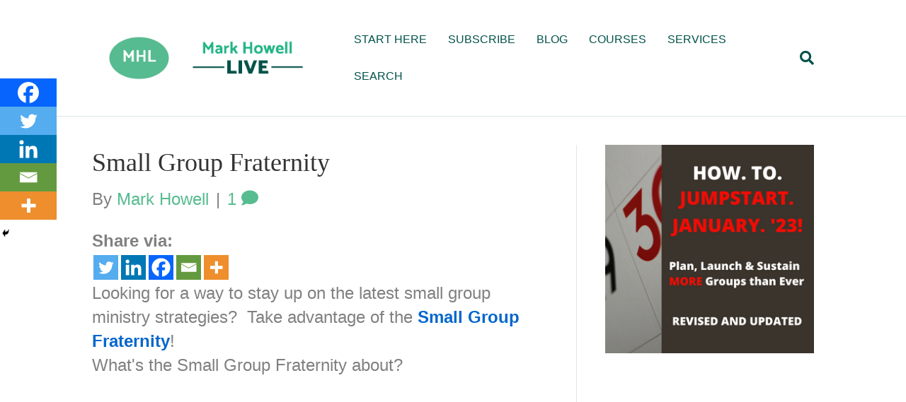

--- FILE ---
content_type: text/html; charset=UTF-8
request_url: https://www.markhowelllive.com/small-group-fraternity/
body_size: 16222
content:
<!DOCTYPE html>
<html dir="ltr" lang="en" prefix="og: https://ogp.me/ns#">
<head>
<meta charset="UTF-8" />
<meta name='viewport' content='width=device-width, initial-scale=1.0' />
<meta http-equiv='X-UA-Compatible' content='IE=edge' />
<link rel="profile" href="https://gmpg.org/xfn/11" />
<title>MarkHowellLive.com | Small Group Fraternity</title>

		<!-- All in One SEO 4.9.3 - aioseo.com -->
	<meta name="description" content="Looking for a way to stay up on the latest small group ministry strategies? Take advantage of the Small Group Fraternity! What&#039;s the Small Group Fraternity about? Exposure to the best strategies and latest ideas in small group ministry Your whole team can participate Interviews with people like Carl George, Bill Donahue and Joe Myers" />
	<meta name="robots" content="max-image-preview:large" />
	<meta name="author" content="Mark Howell"/>
	<link rel="canonical" href="https://www.markhowelllive.com/small-group-fraternity/" />
	<meta name="generator" content="All in One SEO (AIOSEO) 4.9.3" />
		<meta property="og:locale" content="en_US" />
		<meta property="og:site_name" content="MarkHowellLive.com | Small Group Ministry for the 21st Century" />
		<meta property="og:type" content="article" />
		<meta property="og:title" content="MarkHowellLive.com | Small Group Fraternity" />
		<meta property="og:description" content="Looking for a way to stay up on the latest small group ministry strategies? Take advantage of the Small Group Fraternity! What&#039;s the Small Group Fraternity about? Exposure to the best strategies and latest ideas in small group ministry Your whole team can participate Interviews with people like Carl George, Bill Donahue and Joe Myers" />
		<meta property="og:url" content="https://www.markhowelllive.com/small-group-fraternity/" />
		<meta property="article:published_time" content="2008-11-16T14:31:51+00:00" />
		<meta property="article:modified_time" content="2008-11-16T14:31:51+00:00" />
		<meta name="twitter:card" content="summary" />
		<meta name="twitter:title" content="MarkHowellLive.com | Small Group Fraternity" />
		<meta name="twitter:description" content="Looking for a way to stay up on the latest small group ministry strategies? Take advantage of the Small Group Fraternity! What&#039;s the Small Group Fraternity about? Exposure to the best strategies and latest ideas in small group ministry Your whole team can participate Interviews with people like Carl George, Bill Donahue and Joe Myers" />
		<script type="application/ld+json" class="aioseo-schema">
			{"@context":"https:\/\/schema.org","@graph":[{"@type":"Article","@id":"https:\/\/www.markhowelllive.com\/small-group-fraternity\/#article","name":"MarkHowellLive.com | Small Group Fraternity","headline":"Small Group Fraternity","author":{"@id":"https:\/\/www.markhowelllive.com\/author\/mark-howell\/#author"},"publisher":{"@id":"https:\/\/www.markhowelllive.com\/#person"},"image":{"@type":"ImageObject","@id":"https:\/\/www.markhowelllive.com\/small-group-fraternity\/#articleImage","url":"https:\/\/secure.gravatar.com\/avatar\/b6db32df70a6f99ef69b5f601f74f91351f2c53c053c38e2969420257412504b?s=96&d=mm&r=g","width":96,"height":96,"caption":"Mark Howell"},"datePublished":"2008-11-16T07:31:51-08:00","dateModified":"2008-11-16T07:31:51-08:00","inLanguage":"en","commentCount":1,"mainEntityOfPage":{"@id":"https:\/\/www.markhowelllive.com\/small-group-fraternity\/#webpage"},"isPartOf":{"@id":"https:\/\/www.markhowelllive.com\/small-group-fraternity\/#webpage"},"articleSection":"Teleconference"},{"@type":"BreadcrumbList","@id":"https:\/\/www.markhowelllive.com\/small-group-fraternity\/#breadcrumblist","itemListElement":[{"@type":"ListItem","@id":"https:\/\/www.markhowelllive.com#listItem","position":1,"name":"Home","item":"https:\/\/www.markhowelllive.com","nextItem":{"@type":"ListItem","@id":"https:\/\/www.markhowelllive.com\/category\/teleconference\/#listItem","name":"Teleconference"}},{"@type":"ListItem","@id":"https:\/\/www.markhowelllive.com\/category\/teleconference\/#listItem","position":2,"name":"Teleconference","item":"https:\/\/www.markhowelllive.com\/category\/teleconference\/","nextItem":{"@type":"ListItem","@id":"https:\/\/www.markhowelllive.com\/small-group-fraternity\/#listItem","name":"Small Group Fraternity"},"previousItem":{"@type":"ListItem","@id":"https:\/\/www.markhowelllive.com#listItem","name":"Home"}},{"@type":"ListItem","@id":"https:\/\/www.markhowelllive.com\/small-group-fraternity\/#listItem","position":3,"name":"Small Group Fraternity","previousItem":{"@type":"ListItem","@id":"https:\/\/www.markhowelllive.com\/category\/teleconference\/#listItem","name":"Teleconference"}}]},{"@type":"Person","@id":"https:\/\/www.markhowelllive.com\/#person","name":"Mark Howell","image":{"@type":"ImageObject","@id":"https:\/\/www.markhowelllive.com\/small-group-fraternity\/#personImage","url":"https:\/\/secure.gravatar.com\/avatar\/5a420eb0acb76bc87eb7c4e7dd17afab0b485e414a3c4b66186c897a6ef139f6?s=96&d=mm&r=g","width":96,"height":96,"caption":"Mark Howell"}},{"@type":"Person","@id":"https:\/\/www.markhowelllive.com\/author\/mark-howell\/#author","url":"https:\/\/www.markhowelllive.com\/author\/mark-howell\/","name":"Mark Howell","image":{"@type":"ImageObject","@id":"https:\/\/www.markhowelllive.com\/small-group-fraternity\/#authorImage","url":"https:\/\/secure.gravatar.com\/avatar\/b6db32df70a6f99ef69b5f601f74f91351f2c53c053c38e2969420257412504b?s=96&d=mm&r=g","width":96,"height":96,"caption":"Mark Howell"}},{"@type":"WebPage","@id":"https:\/\/www.markhowelllive.com\/small-group-fraternity\/#webpage","url":"https:\/\/www.markhowelllive.com\/small-group-fraternity\/","name":"MarkHowellLive.com | Small Group Fraternity","description":"Looking for a way to stay up on the latest small group ministry strategies? Take advantage of the Small Group Fraternity! What's the Small Group Fraternity about? Exposure to the best strategies and latest ideas in small group ministry Your whole team can participate Interviews with people like Carl George, Bill Donahue and Joe Myers","inLanguage":"en","isPartOf":{"@id":"https:\/\/www.markhowelllive.com\/#website"},"breadcrumb":{"@id":"https:\/\/www.markhowelllive.com\/small-group-fraternity\/#breadcrumblist"},"author":{"@id":"https:\/\/www.markhowelllive.com\/author\/mark-howell\/#author"},"creator":{"@id":"https:\/\/www.markhowelllive.com\/author\/mark-howell\/#author"},"datePublished":"2008-11-16T07:31:51-08:00","dateModified":"2008-11-16T07:31:51-08:00"},{"@type":"WebSite","@id":"https:\/\/www.markhowelllive.com\/#website","url":"https:\/\/www.markhowelllive.com\/","name":"MarkHowellLive.com","description":"Small Group Ministry for the 21st Century","inLanguage":"en","publisher":{"@id":"https:\/\/www.markhowelllive.com\/#person"}}]}
		</script>
		<!-- All in One SEO -->

<link rel="alternate" type="application/rss+xml" title="MarkHowellLive.com &raquo; Feed" href="https://www.markhowelllive.com/feed/" />
<link rel="alternate" type="application/rss+xml" title="MarkHowellLive.com &raquo; Comments Feed" href="https://www.markhowelllive.com/comments/feed/" />
<link rel="alternate" type="application/rss+xml" title="MarkHowellLive.com &raquo; Small Group Fraternity Comments Feed" href="https://www.markhowelllive.com/small-group-fraternity/feed/" />
<link rel="alternate" title="oEmbed (JSON)" type="application/json+oembed" href="https://www.markhowelllive.com/wp-json/oembed/1.0/embed?url=https%3A%2F%2Fwww.markhowelllive.com%2Fsmall-group-fraternity%2F" />
<link rel="alternate" title="oEmbed (XML)" type="text/xml+oembed" href="https://www.markhowelllive.com/wp-json/oembed/1.0/embed?url=https%3A%2F%2Fwww.markhowelllive.com%2Fsmall-group-fraternity%2F&#038;format=xml" />
		<!-- This site uses the Google Analytics by MonsterInsights plugin v9.11.1 - Using Analytics tracking - https://www.monsterinsights.com/ -->
		<!-- Note: MonsterInsights is not currently configured on this site. The site owner needs to authenticate with Google Analytics in the MonsterInsights settings panel. -->
					<!-- No tracking code set -->
				<!-- / Google Analytics by MonsterInsights -->
		<style id='wp-img-auto-sizes-contain-inline-css'>
img:is([sizes=auto i],[sizes^="auto," i]){contain-intrinsic-size:3000px 1500px}
/*# sourceURL=wp-img-auto-sizes-contain-inline-css */
</style>
<style id='wp-emoji-styles-inline-css'>

	img.wp-smiley, img.emoji {
		display: inline !important;
		border: none !important;
		box-shadow: none !important;
		height: 1em !important;
		width: 1em !important;
		margin: 0 0.07em !important;
		vertical-align: -0.1em !important;
		background: none !important;
		padding: 0 !important;
	}
/*# sourceURL=wp-emoji-styles-inline-css */
</style>
<style id='wp-block-library-inline-css'>
:root{--wp-block-synced-color:#7a00df;--wp-block-synced-color--rgb:122,0,223;--wp-bound-block-color:var(--wp-block-synced-color);--wp-editor-canvas-background:#ddd;--wp-admin-theme-color:#007cba;--wp-admin-theme-color--rgb:0,124,186;--wp-admin-theme-color-darker-10:#006ba1;--wp-admin-theme-color-darker-10--rgb:0,107,160.5;--wp-admin-theme-color-darker-20:#005a87;--wp-admin-theme-color-darker-20--rgb:0,90,135;--wp-admin-border-width-focus:2px}@media (min-resolution:192dpi){:root{--wp-admin-border-width-focus:1.5px}}.wp-element-button{cursor:pointer}:root .has-very-light-gray-background-color{background-color:#eee}:root .has-very-dark-gray-background-color{background-color:#313131}:root .has-very-light-gray-color{color:#eee}:root .has-very-dark-gray-color{color:#313131}:root .has-vivid-green-cyan-to-vivid-cyan-blue-gradient-background{background:linear-gradient(135deg,#00d084,#0693e3)}:root .has-purple-crush-gradient-background{background:linear-gradient(135deg,#34e2e4,#4721fb 50%,#ab1dfe)}:root .has-hazy-dawn-gradient-background{background:linear-gradient(135deg,#faaca8,#dad0ec)}:root .has-subdued-olive-gradient-background{background:linear-gradient(135deg,#fafae1,#67a671)}:root .has-atomic-cream-gradient-background{background:linear-gradient(135deg,#fdd79a,#004a59)}:root .has-nightshade-gradient-background{background:linear-gradient(135deg,#330968,#31cdcf)}:root .has-midnight-gradient-background{background:linear-gradient(135deg,#020381,#2874fc)}:root{--wp--preset--font-size--normal:16px;--wp--preset--font-size--huge:42px}.has-regular-font-size{font-size:1em}.has-larger-font-size{font-size:2.625em}.has-normal-font-size{font-size:var(--wp--preset--font-size--normal)}.has-huge-font-size{font-size:var(--wp--preset--font-size--huge)}.has-text-align-center{text-align:center}.has-text-align-left{text-align:left}.has-text-align-right{text-align:right}.has-fit-text{white-space:nowrap!important}#end-resizable-editor-section{display:none}.aligncenter{clear:both}.items-justified-left{justify-content:flex-start}.items-justified-center{justify-content:center}.items-justified-right{justify-content:flex-end}.items-justified-space-between{justify-content:space-between}.screen-reader-text{border:0;clip-path:inset(50%);height:1px;margin:-1px;overflow:hidden;padding:0;position:absolute;width:1px;word-wrap:normal!important}.screen-reader-text:focus{background-color:#ddd;clip-path:none;color:#444;display:block;font-size:1em;height:auto;left:5px;line-height:normal;padding:15px 23px 14px;text-decoration:none;top:5px;width:auto;z-index:100000}html :where(.has-border-color){border-style:solid}html :where([style*=border-top-color]){border-top-style:solid}html :where([style*=border-right-color]){border-right-style:solid}html :where([style*=border-bottom-color]){border-bottom-style:solid}html :where([style*=border-left-color]){border-left-style:solid}html :where([style*=border-width]){border-style:solid}html :where([style*=border-top-width]){border-top-style:solid}html :where([style*=border-right-width]){border-right-style:solid}html :where([style*=border-bottom-width]){border-bottom-style:solid}html :where([style*=border-left-width]){border-left-style:solid}html :where(img[class*=wp-image-]){height:auto;max-width:100%}:where(figure){margin:0 0 1em}html :where(.is-position-sticky){--wp-admin--admin-bar--position-offset:var(--wp-admin--admin-bar--height,0px)}@media screen and (max-width:600px){html :where(.is-position-sticky){--wp-admin--admin-bar--position-offset:0px}}

/*# sourceURL=wp-block-library-inline-css */
</style><style id='global-styles-inline-css'>
:root{--wp--preset--aspect-ratio--square: 1;--wp--preset--aspect-ratio--4-3: 4/3;--wp--preset--aspect-ratio--3-4: 3/4;--wp--preset--aspect-ratio--3-2: 3/2;--wp--preset--aspect-ratio--2-3: 2/3;--wp--preset--aspect-ratio--16-9: 16/9;--wp--preset--aspect-ratio--9-16: 9/16;--wp--preset--color--black: #000000;--wp--preset--color--cyan-bluish-gray: #abb8c3;--wp--preset--color--white: #ffffff;--wp--preset--color--pale-pink: #f78da7;--wp--preset--color--vivid-red: #cf2e2e;--wp--preset--color--luminous-vivid-orange: #ff6900;--wp--preset--color--luminous-vivid-amber: #fcb900;--wp--preset--color--light-green-cyan: #7bdcb5;--wp--preset--color--vivid-green-cyan: #00d084;--wp--preset--color--pale-cyan-blue: #8ed1fc;--wp--preset--color--vivid-cyan-blue: #0693e3;--wp--preset--color--vivid-purple: #9b51e0;--wp--preset--color--fl-heading-text: #333333;--wp--preset--color--fl-body-bg: #f2f2f2;--wp--preset--color--fl-body-text: #808080;--wp--preset--color--fl-accent: #57bc90;--wp--preset--color--fl-accent-hover: #015249;--wp--preset--color--fl-topbar-bg: #ffffff;--wp--preset--color--fl-topbar-text: #015249;--wp--preset--color--fl-topbar-link: #015249;--wp--preset--color--fl-topbar-hover: #57bc90;--wp--preset--color--fl-header-bg: #ffffff;--wp--preset--color--fl-header-text: #015249;--wp--preset--color--fl-header-link: #015249;--wp--preset--color--fl-header-hover: #57bc90;--wp--preset--color--fl-nav-bg: #ffffff;--wp--preset--color--fl-nav-link: #808080;--wp--preset--color--fl-nav-hover: #428bca;--wp--preset--color--fl-content-bg: #ffffff;--wp--preset--color--fl-footer-widgets-bg: #ffffff;--wp--preset--color--fl-footer-widgets-text: #808080;--wp--preset--color--fl-footer-widgets-link: #428bca;--wp--preset--color--fl-footer-widgets-hover: #428bca;--wp--preset--color--fl-footer-bg: #ffffff;--wp--preset--color--fl-footer-text: #808080;--wp--preset--color--fl-footer-link: #428bca;--wp--preset--color--fl-footer-hover: #428bca;--wp--preset--gradient--vivid-cyan-blue-to-vivid-purple: linear-gradient(135deg,rgb(6,147,227) 0%,rgb(155,81,224) 100%);--wp--preset--gradient--light-green-cyan-to-vivid-green-cyan: linear-gradient(135deg,rgb(122,220,180) 0%,rgb(0,208,130) 100%);--wp--preset--gradient--luminous-vivid-amber-to-luminous-vivid-orange: linear-gradient(135deg,rgb(252,185,0) 0%,rgb(255,105,0) 100%);--wp--preset--gradient--luminous-vivid-orange-to-vivid-red: linear-gradient(135deg,rgb(255,105,0) 0%,rgb(207,46,46) 100%);--wp--preset--gradient--very-light-gray-to-cyan-bluish-gray: linear-gradient(135deg,rgb(238,238,238) 0%,rgb(169,184,195) 100%);--wp--preset--gradient--cool-to-warm-spectrum: linear-gradient(135deg,rgb(74,234,220) 0%,rgb(151,120,209) 20%,rgb(207,42,186) 40%,rgb(238,44,130) 60%,rgb(251,105,98) 80%,rgb(254,248,76) 100%);--wp--preset--gradient--blush-light-purple: linear-gradient(135deg,rgb(255,206,236) 0%,rgb(152,150,240) 100%);--wp--preset--gradient--blush-bordeaux: linear-gradient(135deg,rgb(254,205,165) 0%,rgb(254,45,45) 50%,rgb(107,0,62) 100%);--wp--preset--gradient--luminous-dusk: linear-gradient(135deg,rgb(255,203,112) 0%,rgb(199,81,192) 50%,rgb(65,88,208) 100%);--wp--preset--gradient--pale-ocean: linear-gradient(135deg,rgb(255,245,203) 0%,rgb(182,227,212) 50%,rgb(51,167,181) 100%);--wp--preset--gradient--electric-grass: linear-gradient(135deg,rgb(202,248,128) 0%,rgb(113,206,126) 100%);--wp--preset--gradient--midnight: linear-gradient(135deg,rgb(2,3,129) 0%,rgb(40,116,252) 100%);--wp--preset--font-size--small: 13px;--wp--preset--font-size--medium: 20px;--wp--preset--font-size--large: 36px;--wp--preset--font-size--x-large: 42px;--wp--preset--spacing--20: 0.44rem;--wp--preset--spacing--30: 0.67rem;--wp--preset--spacing--40: 1rem;--wp--preset--spacing--50: 1.5rem;--wp--preset--spacing--60: 2.25rem;--wp--preset--spacing--70: 3.38rem;--wp--preset--spacing--80: 5.06rem;--wp--preset--shadow--natural: 6px 6px 9px rgba(0, 0, 0, 0.2);--wp--preset--shadow--deep: 12px 12px 50px rgba(0, 0, 0, 0.4);--wp--preset--shadow--sharp: 6px 6px 0px rgba(0, 0, 0, 0.2);--wp--preset--shadow--outlined: 6px 6px 0px -3px rgb(255, 255, 255), 6px 6px rgb(0, 0, 0);--wp--preset--shadow--crisp: 6px 6px 0px rgb(0, 0, 0);}:where(.is-layout-flex){gap: 0.5em;}:where(.is-layout-grid){gap: 0.5em;}body .is-layout-flex{display: flex;}.is-layout-flex{flex-wrap: wrap;align-items: center;}.is-layout-flex > :is(*, div){margin: 0;}body .is-layout-grid{display: grid;}.is-layout-grid > :is(*, div){margin: 0;}:where(.wp-block-columns.is-layout-flex){gap: 2em;}:where(.wp-block-columns.is-layout-grid){gap: 2em;}:where(.wp-block-post-template.is-layout-flex){gap: 1.25em;}:where(.wp-block-post-template.is-layout-grid){gap: 1.25em;}.has-black-color{color: var(--wp--preset--color--black) !important;}.has-cyan-bluish-gray-color{color: var(--wp--preset--color--cyan-bluish-gray) !important;}.has-white-color{color: var(--wp--preset--color--white) !important;}.has-pale-pink-color{color: var(--wp--preset--color--pale-pink) !important;}.has-vivid-red-color{color: var(--wp--preset--color--vivid-red) !important;}.has-luminous-vivid-orange-color{color: var(--wp--preset--color--luminous-vivid-orange) !important;}.has-luminous-vivid-amber-color{color: var(--wp--preset--color--luminous-vivid-amber) !important;}.has-light-green-cyan-color{color: var(--wp--preset--color--light-green-cyan) !important;}.has-vivid-green-cyan-color{color: var(--wp--preset--color--vivid-green-cyan) !important;}.has-pale-cyan-blue-color{color: var(--wp--preset--color--pale-cyan-blue) !important;}.has-vivid-cyan-blue-color{color: var(--wp--preset--color--vivid-cyan-blue) !important;}.has-vivid-purple-color{color: var(--wp--preset--color--vivid-purple) !important;}.has-black-background-color{background-color: var(--wp--preset--color--black) !important;}.has-cyan-bluish-gray-background-color{background-color: var(--wp--preset--color--cyan-bluish-gray) !important;}.has-white-background-color{background-color: var(--wp--preset--color--white) !important;}.has-pale-pink-background-color{background-color: var(--wp--preset--color--pale-pink) !important;}.has-vivid-red-background-color{background-color: var(--wp--preset--color--vivid-red) !important;}.has-luminous-vivid-orange-background-color{background-color: var(--wp--preset--color--luminous-vivid-orange) !important;}.has-luminous-vivid-amber-background-color{background-color: var(--wp--preset--color--luminous-vivid-amber) !important;}.has-light-green-cyan-background-color{background-color: var(--wp--preset--color--light-green-cyan) !important;}.has-vivid-green-cyan-background-color{background-color: var(--wp--preset--color--vivid-green-cyan) !important;}.has-pale-cyan-blue-background-color{background-color: var(--wp--preset--color--pale-cyan-blue) !important;}.has-vivid-cyan-blue-background-color{background-color: var(--wp--preset--color--vivid-cyan-blue) !important;}.has-vivid-purple-background-color{background-color: var(--wp--preset--color--vivid-purple) !important;}.has-black-border-color{border-color: var(--wp--preset--color--black) !important;}.has-cyan-bluish-gray-border-color{border-color: var(--wp--preset--color--cyan-bluish-gray) !important;}.has-white-border-color{border-color: var(--wp--preset--color--white) !important;}.has-pale-pink-border-color{border-color: var(--wp--preset--color--pale-pink) !important;}.has-vivid-red-border-color{border-color: var(--wp--preset--color--vivid-red) !important;}.has-luminous-vivid-orange-border-color{border-color: var(--wp--preset--color--luminous-vivid-orange) !important;}.has-luminous-vivid-amber-border-color{border-color: var(--wp--preset--color--luminous-vivid-amber) !important;}.has-light-green-cyan-border-color{border-color: var(--wp--preset--color--light-green-cyan) !important;}.has-vivid-green-cyan-border-color{border-color: var(--wp--preset--color--vivid-green-cyan) !important;}.has-pale-cyan-blue-border-color{border-color: var(--wp--preset--color--pale-cyan-blue) !important;}.has-vivid-cyan-blue-border-color{border-color: var(--wp--preset--color--vivid-cyan-blue) !important;}.has-vivid-purple-border-color{border-color: var(--wp--preset--color--vivid-purple) !important;}.has-vivid-cyan-blue-to-vivid-purple-gradient-background{background: var(--wp--preset--gradient--vivid-cyan-blue-to-vivid-purple) !important;}.has-light-green-cyan-to-vivid-green-cyan-gradient-background{background: var(--wp--preset--gradient--light-green-cyan-to-vivid-green-cyan) !important;}.has-luminous-vivid-amber-to-luminous-vivid-orange-gradient-background{background: var(--wp--preset--gradient--luminous-vivid-amber-to-luminous-vivid-orange) !important;}.has-luminous-vivid-orange-to-vivid-red-gradient-background{background: var(--wp--preset--gradient--luminous-vivid-orange-to-vivid-red) !important;}.has-very-light-gray-to-cyan-bluish-gray-gradient-background{background: var(--wp--preset--gradient--very-light-gray-to-cyan-bluish-gray) !important;}.has-cool-to-warm-spectrum-gradient-background{background: var(--wp--preset--gradient--cool-to-warm-spectrum) !important;}.has-blush-light-purple-gradient-background{background: var(--wp--preset--gradient--blush-light-purple) !important;}.has-blush-bordeaux-gradient-background{background: var(--wp--preset--gradient--blush-bordeaux) !important;}.has-luminous-dusk-gradient-background{background: var(--wp--preset--gradient--luminous-dusk) !important;}.has-pale-ocean-gradient-background{background: var(--wp--preset--gradient--pale-ocean) !important;}.has-electric-grass-gradient-background{background: var(--wp--preset--gradient--electric-grass) !important;}.has-midnight-gradient-background{background: var(--wp--preset--gradient--midnight) !important;}.has-small-font-size{font-size: var(--wp--preset--font-size--small) !important;}.has-medium-font-size{font-size: var(--wp--preset--font-size--medium) !important;}.has-large-font-size{font-size: var(--wp--preset--font-size--large) !important;}.has-x-large-font-size{font-size: var(--wp--preset--font-size--x-large) !important;}
/*# sourceURL=global-styles-inline-css */
</style>

<style id='classic-theme-styles-inline-css'>
/*! This file is auto-generated */
.wp-block-button__link{color:#fff;background-color:#32373c;border-radius:9999px;box-shadow:none;text-decoration:none;padding:calc(.667em + 2px) calc(1.333em + 2px);font-size:1.125em}.wp-block-file__button{background:#32373c;color:#fff;text-decoration:none}
/*# sourceURL=/wp-includes/css/classic-themes.min.css */
</style>
<link rel='stylesheet' id='bcct_style-css' href='https://www.markhowelllive.com/wp-content/plugins/better-click-to-tweet/assets/css/styles.css?ver=3.0' media='all' />
<link rel='stylesheet' id='wp125style-css' href='http://www.markhowelllive.com/wp-content/plugins/wp125/wp125.css?ver=6.9' media='all' />
<link rel='stylesheet' id='heateor_sss_frontend_css-css' href='https://www.markhowelllive.com/wp-content/plugins/sassy-social-share/public/css/sassy-social-share-public.css?ver=3.3.79' media='all' />
<style id='heateor_sss_frontend_css-inline-css'>
.heateor_sss_button_instagram span.heateor_sss_svg,a.heateor_sss_instagram span.heateor_sss_svg{background:radial-gradient(circle at 30% 107%,#fdf497 0,#fdf497 5%,#fd5949 45%,#d6249f 60%,#285aeb 90%)}.heateor_sss_horizontal_sharing .heateor_sss_svg,.heateor_sss_standard_follow_icons_container .heateor_sss_svg{color:#fff;border-width:0px;border-style:solid;border-color:transparent}.heateor_sss_horizontal_sharing .heateorSssTCBackground{color:#666}.heateor_sss_horizontal_sharing span.heateor_sss_svg:hover,.heateor_sss_standard_follow_icons_container span.heateor_sss_svg:hover{border-color:transparent;}.heateor_sss_vertical_sharing span.heateor_sss_svg,.heateor_sss_floating_follow_icons_container span.heateor_sss_svg{color:#fff;border-width:0px;border-style:solid;border-color:transparent;}.heateor_sss_vertical_sharing .heateorSssTCBackground{color:#666;}.heateor_sss_vertical_sharing span.heateor_sss_svg:hover,.heateor_sss_floating_follow_icons_container span.heateor_sss_svg:hover{border-color:transparent;}@media screen and (max-width:783px) {.heateor_sss_vertical_sharing{display:none!important}}div.heateor_sss_mobile_footer{display:none;}@media screen and (max-width:783px){div.heateor_sss_bottom_sharing .heateorSssTCBackground{background-color:white}div.heateor_sss_bottom_sharing{width:100%!important;left:0!important;}div.heateor_sss_bottom_sharing a{width:20% !important;}div.heateor_sss_bottom_sharing .heateor_sss_svg{width: 100% !important;}div.heateor_sss_bottom_sharing div.heateorSssTotalShareCount{font-size:1em!important;line-height:28px!important}div.heateor_sss_bottom_sharing div.heateorSssTotalShareText{font-size:.7em!important;line-height:0px!important}div.heateor_sss_mobile_footer{display:block;height:40px;}.heateor_sss_bottom_sharing{padding:0!important;display:block!important;width:auto!important;bottom:-2px!important;top: auto!important;}.heateor_sss_bottom_sharing .heateor_sss_square_count{line-height:inherit;}.heateor_sss_bottom_sharing .heateorSssSharingArrow{display:none;}.heateor_sss_bottom_sharing .heateorSssTCBackground{margin-right:1.1em!important}}
/*# sourceURL=heateor_sss_frontend_css-inline-css */
</style>
<link rel='stylesheet' id='jquery-magnificpopup-css' href='https://www.markhowelllive.com/wp-content/plugins/bb-plugin/css/jquery.magnificpopup.min.css?ver=2.10.0.6' media='all' />
<link rel='stylesheet' id='bootstrap-css' href='https://www.markhowelllive.com/wp-content/themes/bb-theme/css/bootstrap.min.css?ver=1.7.19.1' media='all' />
<link rel='stylesheet' id='fl-automator-skin-css' href='https://www.markhowelllive.com/wp-content/uploads/bb-theme/skin-6931e93297ffb.css?ver=1.7.19.1' media='all' />
<script src="https://www.markhowelllive.com/wp-includes/js/jquery/jquery.min.js?ver=3.7.1" id="jquery-core-js"></script>
<script src="https://www.markhowelllive.com/wp-includes/js/jquery/jquery-migrate.min.js?ver=3.4.1" id="jquery-migrate-js"></script>
<link rel="https://api.w.org/" href="https://www.markhowelllive.com/wp-json/" /><link rel="alternate" title="JSON" type="application/json" href="https://www.markhowelllive.com/wp-json/wp/v2/posts/24" /><link rel="EditURI" type="application/rsd+xml" title="RSD" href="https://www.markhowelllive.com/xmlrpc.php?rsd" />
<meta name="generator" content="WordPress 6.9" />
<link rel='shortlink' href='https://www.markhowelllive.com/?p=24' />
        <style type="text/css" id="pf-main-css">
            
				@media screen {
					.printfriendly {
						z-index: 1000; position: relative
					}
					.printfriendly a, .printfriendly a:link, .printfriendly a:visited, .printfriendly a:hover, .printfriendly a:active {
						font-weight: 600;
						cursor: pointer;
						text-decoration: none;
						border: none;
						-webkit-box-shadow: none;
						-moz-box-shadow: none;
						box-shadow: none;
						outline:none;
						font-size: 14px !important;
						color: #6D9F00 !important;
					}
					.printfriendly.pf-alignleft {
						float: left;
					}
					.printfriendly.pf-alignright {
						float: right;
					}
					.printfriendly.pf-aligncenter {
						justify-content: center;
						display: flex; align-items: center;
					}
				}

				.pf-button-img {
					border: none;
					-webkit-box-shadow: none;
					-moz-box-shadow: none;
					box-shadow: none;
					padding: 0;
					margin: 0;
					display: inline;
					vertical-align: middle;
				}

				img.pf-button-img + .pf-button-text {
					margin-left: 6px;
				}

				@media print {
					.printfriendly {
						display: none;
					}
				}
				        </style>

            
        <style type="text/css" id="pf-excerpt-styles">
          .pf-button.pf-button-excerpt {
              display: none;
           }
        </style>

            <!-- Running WishList Member v3.21.0 -->
<!-- Clicky Web Analytics - https://clicky.com, WordPress Plugin by Yoast - https://yoast.com/wordpress/plugins/clicky/ --><script type='text/javascript'>
	function clicky_gc(name) {
		var ca = document.cookie.split(';');
		for (var i in ca) {
			if (ca[i].indexOf(name + '=') != -1) {
				return decodeURIComponent(ca[i].split('=')[1]);
			}
		}
		return '';
	}
	var username_check = clicky_gc('"comment_author_a3592e23f644ed1bef5d97cd9ab350fc"');
	if (username_check) var clicky_custom_session = {username: username_check};
</script>
<script>
	
	var clicky_site_ids = clicky_site_ids || [];
	clicky_site_ids.push("92475");
</script>
<script async src="//static.getclicky.com/js"></script><link rel="icon" href="https://www.markhowelllive.com/wp-content/uploads/2016/10/cropped-MHL-Favicon-2-32x32.png" sizes="32x32" />
<link rel="icon" href="https://www.markhowelllive.com/wp-content/uploads/2016/10/cropped-MHL-Favicon-2-192x192.png" sizes="192x192" />
<link rel="apple-touch-icon" href="https://www.markhowelllive.com/wp-content/uploads/2016/10/cropped-MHL-Favicon-2-180x180.png" />
<meta name="msapplication-TileImage" content="https://www.markhowelllive.com/wp-content/uploads/2016/10/cropped-MHL-Favicon-2-270x270.png" />
<link rel='stylesheet' id='font-awesome-5-css' href='https://www.markhowelllive.com/wp-content/plugins/bb-plugin/fonts/fontawesome/5.15.4/css/all.min.css?ver=2.10.0.6' media='all' />
</head>
<body class="wp-singular post-template-default single single-post postid-24 single-format-standard wp-theme-bb-theme fl-builder-2-10-0-6 fl-theme-1-7-19-1 fl-no-js fl-framework-bootstrap fl-preset-default fl-full-width fl-has-sidebar fl-search-active" itemscope="itemscope" itemtype="https://schema.org/WebPage">
<a aria-label="Skip to content" class="fl-screen-reader-text" href="#fl-main-content">Skip to content</a><div class="fl-page">
	<header class="fl-page-header fl-page-header-fixed fl-page-nav-right fl-page-nav-toggle-button fl-page-nav-toggle-visible-mobile"  role="banner">
	<div class="fl-page-header-wrap">
		<div class="fl-page-header-container container">
			<div class="fl-page-header-row row">
				<div class="col-sm-12 col-md-3 fl-page-logo-wrap">
					<div class="fl-page-header-logo">
						<a href="https://www.markhowelllive.com/"><img class="fl-logo-img" loading="false" data-no-lazy="1"   itemscope itemtype="https://schema.org/ImageObject" src="http://www.markhowelllive.com/wp-content/uploads/2018/08/MHL-New-3.png" data-retina="" title="" width="1550" data-width="1550" height="400" data-height="400" alt="MarkHowellLive.com" /><meta itemprop="name" content="MarkHowellLive.com" /></a>
					</div>
				</div>
				<div class="col-sm-12 col-md-9 fl-page-fixed-nav-wrap">
					<div class="fl-page-nav-wrap">
						<nav class="fl-page-nav fl-nav navbar navbar-default navbar-expand-md" aria-label="Header Menu" role="navigation">
							<button type="button" class="navbar-toggle navbar-toggler" data-toggle="collapse" data-target=".fl-page-nav-collapse">
								<span>Menu</span>
							</button>
							<div class="fl-page-nav-collapse collapse navbar-collapse">
								<ul id="menu-main" class="nav navbar-nav navbar-right menu fl-theme-menu"><li id="menu-item-29919" class="menu-item menu-item-type-post_type menu-item-object-page menu-item-29919 nav-item"><a href="https://www.markhowelllive.com/start-here/" class="nav-link">START HERE</a></li>
<li id="menu-item-49097" class="menu-item menu-item-type-post_type menu-item-object-page menu-item-49097 nav-item"><a href="https://www.markhowelllive.com/subscribe/" class="nav-link">SUBSCRIBE</a></li>
<li id="menu-item-27067" class="menu-item menu-item-type-post_type menu-item-object-page current_page_parent menu-item-27067 nav-item"><a href="https://www.markhowelllive.com/blog/" class="nav-link">BLOG</a></li>
<li id="menu-item-30034" class="menu-item menu-item-type-post_type menu-item-object-page menu-item-30034 nav-item"><a href="https://www.markhowelllive.com/courses/" class="nav-link">COURSES</a></li>
<li id="menu-item-30123" class="menu-item menu-item-type-post_type menu-item-object-page menu-item-30123 nav-item"><a href="https://www.markhowelllive.com/services/" class="nav-link">SERVICES</a></li>
<li id="menu-item-50832" class="menu-item menu-item-type-post_type menu-item-object-page menu-item-50832 nav-item"><a href="https://www.markhowelllive.com/search/" class="nav-link">SEARCH</a></li>
</ul>							</div>
						</nav>
					</div>
				</div>
			</div>
		</div>
	</div>
</header><!-- .fl-page-header-fixed -->
<header class="fl-page-header fl-page-header-primary fl-page-nav-right fl-page-nav-toggle-button fl-page-nav-toggle-visible-mobile" itemscope="itemscope" itemtype="https://schema.org/WPHeader"  role="banner">
	<div class="fl-page-header-wrap">
		<div class="fl-page-header-container container">
			<div class="fl-page-header-row row">
				<div class="col-sm-12 col-md-4 fl-page-header-logo-col">
					<div class="fl-page-header-logo" itemscope="itemscope" itemtype="https://schema.org/Organization">
						<a href="https://www.markhowelllive.com/" itemprop="url"><img class="fl-logo-img" loading="false" data-no-lazy="1"   itemscope itemtype="https://schema.org/ImageObject" src="http://www.markhowelllive.com/wp-content/uploads/2018/08/MHL-New-3.png" data-retina="" title="" width="1550" data-width="1550" height="400" data-height="400" alt="MarkHowellLive.com" /><meta itemprop="name" content="MarkHowellLive.com" /></a>
											</div>
				</div>
				<div class="col-sm-12 col-md-8 fl-page-nav-col">
					<div class="fl-page-nav-wrap">
						<nav class="fl-page-nav fl-nav navbar navbar-default navbar-expand-md" aria-label="Header Menu" itemscope="itemscope" itemtype="https://schema.org/SiteNavigationElement" role="navigation">
							<button type="button" class="navbar-toggle navbar-toggler" data-toggle="collapse" data-target=".fl-page-nav-collapse">
								<span>Menu</span>
							</button>
							<div class="fl-page-nav-collapse collapse navbar-collapse">
								<ul id="menu-main-1" class="nav navbar-nav navbar-right menu fl-theme-menu"><li class="menu-item menu-item-type-post_type menu-item-object-page menu-item-29919 nav-item"><a href="https://www.markhowelllive.com/start-here/" class="nav-link">START HERE</a></li>
<li class="menu-item menu-item-type-post_type menu-item-object-page menu-item-49097 nav-item"><a href="https://www.markhowelllive.com/subscribe/" class="nav-link">SUBSCRIBE</a></li>
<li class="menu-item menu-item-type-post_type menu-item-object-page current_page_parent menu-item-27067 nav-item"><a href="https://www.markhowelllive.com/blog/" class="nav-link">BLOG</a></li>
<li class="menu-item menu-item-type-post_type menu-item-object-page menu-item-30034 nav-item"><a href="https://www.markhowelllive.com/courses/" class="nav-link">COURSES</a></li>
<li class="menu-item menu-item-type-post_type menu-item-object-page menu-item-30123 nav-item"><a href="https://www.markhowelllive.com/services/" class="nav-link">SERVICES</a></li>
<li class="menu-item menu-item-type-post_type menu-item-object-page menu-item-50832 nav-item"><a href="https://www.markhowelllive.com/search/" class="nav-link">SEARCH</a></li>
</ul><div class="fl-page-nav-search">
	<a href="#" class="fas fa-search" aria-label="Search" aria-expanded="false" aria-haspopup="true" id='flsearchform'></a>
	<form method="get" role="search" aria-label="Search" action="https://www.markhowelllive.com/" title="Type and press Enter to search.">
		<input type="search" class="fl-search-input form-control" name="s" placeholder="Search" value="" aria-labelledby="flsearchform" />
	</form>
</div>
							</div>
						</nav>
					</div>
				</div>
			</div>
		</div>
	</div>
</header><!-- .fl-page-header -->
	<div id="fl-main-content" class="fl-page-content" itemprop="mainContentOfPage" role="main">

		
<div class="container">
	<div class="row">

		
		<div class="fl-content fl-content-left col-md-8">
			<article class="fl-post post-24 post type-post status-publish format-standard hentry category-teleconference" id="fl-post-24" itemscope itemtype="https://schema.org/BlogPosting">

	
	<header class="fl-post-header">
		<h1 class="fl-post-title" itemprop="headline">
			Small Group Fraternity					</h1>
		<div class="fl-post-meta fl-post-meta-top"><span class="fl-post-author">By <a href="https://www.markhowelllive.com/author/mark-howell/"><span>Mark Howell</span></a></span><span class="fl-sep"> | </span><span class="fl-comments-popup-link"><a href="https://www.markhowelllive.com/small-group-fraternity/#comments" tabindex="-1" aria-hidden="true"><span aria-label="Comments: 1">1 <i aria-hidden="true" class="fas fa-comment"></i></span></a></span></div><meta itemscope itemprop="mainEntityOfPage" itemtype="https://schema.org/WebPage" itemid="https://www.markhowelllive.com/small-group-fraternity/" content="Small Group Fraternity" /><meta itemprop="datePublished" content="2008-11-16" /><meta itemprop="dateModified" content="2008-11-16" /><div itemprop="publisher" itemscope itemtype="https://schema.org/Organization"><meta itemprop="name" content="MarkHowellLive.com"><div itemprop="logo" itemscope itemtype="https://schema.org/ImageObject"><meta itemprop="url" content="http://www.markhowelllive.com/wp-content/uploads/2018/08/MHL-New-3.png"></div></div><div itemscope itemprop="author" itemtype="https://schema.org/Person"><meta itemprop="url" content="https://www.markhowelllive.com/author/mark-howell/" /><meta itemprop="name" content="Mark Howell" /></div><div itemprop="interactionStatistic" itemscope itemtype="https://schema.org/InteractionCounter"><meta itemprop="interactionType" content="https://schema.org/CommentAction" /><meta itemprop="userInteractionCount" content="1" /></div>	</header><!-- .fl-post-header -->

	
	
	<div class="fl-post-content clearfix" itemprop="text">
		<div class='heateorSssClear'></div><div  class='heateor_sss_sharing_container heateor_sss_horizontal_sharing' data-heateor-sss-href='https://www.markhowelllive.com/small-group-fraternity/'><div class='heateor_sss_sharing_title' style="font-weight:bold" >Share via:</div><div class="heateor_sss_sharing_ul"><a aria-label="Twitter" class="heateor_sss_button_twitter" href="https://twitter.com/intent/tweet?text=Small%20Group%20Fraternity&url=https%3A%2F%2Fwww.markhowelllive.com%2Fsmall-group-fraternity%2F" title="Twitter" rel="nofollow noopener" target="_blank" style="font-size:32px!important;box-shadow:none;display:inline-block;vertical-align:middle"><span class="heateor_sss_svg heateor_sss_s__default heateor_sss_s_twitter" style="background-color:#55acee;width:35px;height:35px;display:inline-block;opacity:1;float:left;font-size:32px;box-shadow:none;display:inline-block;font-size:16px;padding:0 4px;vertical-align:middle;background-repeat:repeat;overflow:hidden;padding:0;cursor:pointer;box-sizing:content-box"><svg style="display:block;" focusable="false" aria-hidden="true" xmlns="http://www.w3.org/2000/svg" width="100%" height="100%" viewBox="-4 -4 39 39"><path d="M28 8.557a9.913 9.913 0 0 1-2.828.775 4.93 4.93 0 0 0 2.166-2.725 9.738 9.738 0 0 1-3.13 1.194 4.92 4.92 0 0 0-3.593-1.55 4.924 4.924 0 0 0-4.794 6.049c-4.09-.21-7.72-2.17-10.15-5.15a4.942 4.942 0 0 0-.665 2.477c0 1.71.87 3.214 2.19 4.1a4.968 4.968 0 0 1-2.23-.616v.06c0 2.39 1.7 4.38 3.952 4.83-.414.115-.85.174-1.297.174-.318 0-.626-.03-.928-.086a4.935 4.935 0 0 0 4.6 3.42 9.893 9.893 0 0 1-6.114 2.107c-.398 0-.79-.023-1.175-.068a13.953 13.953 0 0 0 7.55 2.213c9.056 0 14.01-7.507 14.01-14.013 0-.213-.005-.426-.015-.637.96-.695 1.795-1.56 2.455-2.55z" fill="#fff"></path></svg></span></a><a aria-label="Linkedin" class="heateor_sss_button_linkedin" href="https://www.linkedin.com/sharing/share-offsite/?url=https%3A%2F%2Fwww.markhowelllive.com%2Fsmall-group-fraternity%2F" title="Linkedin" rel="nofollow noopener" target="_blank" style="font-size:32px!important;box-shadow:none;display:inline-block;vertical-align:middle"><span class="heateor_sss_svg heateor_sss_s__default heateor_sss_s_linkedin" style="background-color:#0077b5;width:35px;height:35px;display:inline-block;opacity:1;float:left;font-size:32px;box-shadow:none;display:inline-block;font-size:16px;padding:0 4px;vertical-align:middle;background-repeat:repeat;overflow:hidden;padding:0;cursor:pointer;box-sizing:content-box"><svg style="display:block;" focusable="false" aria-hidden="true" xmlns="http://www.w3.org/2000/svg" width="100%" height="100%" viewBox="0 0 32 32"><path d="M6.227 12.61h4.19v13.48h-4.19V12.61zm2.095-6.7a2.43 2.43 0 0 1 0 4.86c-1.344 0-2.428-1.09-2.428-2.43s1.084-2.43 2.428-2.43m4.72 6.7h4.02v1.84h.058c.56-1.058 1.927-2.176 3.965-2.176 4.238 0 5.02 2.792 5.02 6.42v7.395h-4.183v-6.56c0-1.564-.03-3.574-2.178-3.574-2.18 0-2.514 1.7-2.514 3.46v6.668h-4.187V12.61z" fill="#fff"></path></svg></span></a><a aria-label="Facebook" class="heateor_sss_facebook" href="https://www.facebook.com/sharer/sharer.php?u=https%3A%2F%2Fwww.markhowelllive.com%2Fsmall-group-fraternity%2F" title="Facebook" rel="nofollow noopener" target="_blank" style="font-size:32px!important;box-shadow:none;display:inline-block;vertical-align:middle"><span class="heateor_sss_svg" style="background-color:#0765FE;width:35px;height:35px;display:inline-block;opacity:1;float:left;font-size:32px;box-shadow:none;display:inline-block;font-size:16px;padding:0 4px;vertical-align:middle;background-repeat:repeat;overflow:hidden;padding:0;cursor:pointer;box-sizing:content-box"><svg style="display:block;" focusable="false" aria-hidden="true" xmlns="http://www.w3.org/2000/svg" width="100%" height="100%" viewBox="0 0 32 32"><path fill="#fff" d="M28 16c0-6.627-5.373-12-12-12S4 9.373 4 16c0 5.628 3.875 10.35 9.101 11.647v-7.98h-2.474V16H13.1v-1.58c0-4.085 1.849-5.978 5.859-5.978.76 0 2.072.15 2.608.298v3.325c-.283-.03-.775-.045-1.386-.045-1.967 0-2.728.745-2.728 2.683V16h3.92l-.673 3.667h-3.247v8.245C23.395 27.195 28 22.135 28 16Z"></path></svg></span></a><a aria-label="Email" class="heateor_sss_email" href="https://www.markhowelllive.com/small-group-fraternity/" onclick="event.preventDefault();window.open('mailto:?subject=' + decodeURIComponent('Small%20Group%20Fraternity').replace('&', '%26') + '&body=https%3A%2F%2Fwww.markhowelllive.com%2Fsmall-group-fraternity%2F', '_blank')" title="Email" rel="noopener" style="font-size:32px!important;box-shadow:none;display:inline-block;vertical-align:middle"><span class="heateor_sss_svg" style="background-color:#649a3f;width:35px;height:35px;display:inline-block;opacity:1;float:left;font-size:32px;box-shadow:none;display:inline-block;font-size:16px;padding:0 4px;vertical-align:middle;background-repeat:repeat;overflow:hidden;padding:0;cursor:pointer;box-sizing:content-box"><svg style="display:block;" focusable="false" aria-hidden="true" xmlns="http://www.w3.org/2000/svg" width="100%" height="100%" viewBox="-.75 -.5 36 36"><path d="M 5.5 11 h 23 v 1 l -11 6 l -11 -6 v -1 m 0 2 l 11 6 l 11 -6 v 11 h -22 v -11" stroke-width="1" fill="#fff"></path></svg></span></a><a class="heateor_sss_more" aria-label="More" title="More" rel="nofollow noopener" style="font-size: 32px!important;border:0;box-shadow:none;display:inline-block!important;font-size:16px;padding:0 4px;vertical-align: middle;display:inline;" href="https://www.markhowelllive.com/small-group-fraternity/" onclick="event.preventDefault()"><span class="heateor_sss_svg" style="background-color:#ee8e2d;width:35px;height:35px;display:inline-block!important;opacity:1;float:left;font-size:32px!important;box-shadow:none;display:inline-block;font-size:16px;padding:0 4px;vertical-align:middle;display:inline;background-repeat:repeat;overflow:hidden;padding:0;cursor:pointer;box-sizing:content-box;" onclick="heateorSssMoreSharingPopup(this, 'https://www.markhowelllive.com/small-group-fraternity/', 'Small%20Group%20Fraternity', '' )"><svg xmlns="http://www.w3.org/2000/svg" xmlns:xlink="http://www.w3.org/1999/xlink" viewBox="-.3 0 32 32" version="1.1" width="100%" height="100%" style="display:block;" xml:space="preserve"><g><path fill="#fff" d="M18 14V8h-4v6H8v4h6v6h4v-6h6v-4h-6z" fill-rule="evenodd"></path></g></svg></span></a></div><div class="heateorSssClear"></div></div><div class='heateorSssClear'></div><div class="pf-content"><p>Looking for a way to stay up on the latest small group ministry strategies?&#0160; Take advantage of the <span style="color: #0066cc;"><strong>Small Group Fraternity</strong></span>!<br />
What&#39;s the Small Group Fraternity about?</p>
<p><object classid="clsid:D27CDB6E-AE6D-11cf-96B8-444553540000" codebase="http://download.macromedia.com/pub/shockwave/cabs/flash/swflash.cab#version=7,0,19,0" height="355" width="215"><param name="movie" value="http://storefront.paypallabs.com/store/portablestore.swf?store_id=8b265390b0a8012aff22000d60d4b7b8" /><param name="quality" value="high" /><param name="FlashVars" value="store_id=8b265390b0a8012aff22000d60d4b7b8" /><param name="allowScriptAccess" value="always" /><param name="allowNetworking" value="all" /><embed align="right" allownetworking="all" allowscriptaccess="always" height="355" pluginspage="http://www.macromedia.com/go/getflashplayer" quality="high" src="http://storefront.paypallabs.com/store/portablestore.swf?store_id=8b265390b0a8012aff22000d60d4b7b8" type="application/x-shockwave-flash" width="215" /></object>
</p>
<ul>
<li>Exposure to the best strategies and latest ideas in small group ministry</li>
<li>Your whole team can participate</li>
<li>Interviews with people like Carl George, Bill Donahue and Joe Myers</li>
<li>Q&amp;A opportunities you&#39;ll rarely get (even at a conference)</li>
<li>Round table discussion forums on new strategies and solutions</li>
<li>Information about the newest curriculum and campaign resources</li>
</ul>
<p><strong><span style="color: #0066cc;">How Does It Work?</span></strong></p>
<p>Subscribe to the Fraternity like you would a magazine&#8230;only it&#39;s a teleconference that meets 18 times a year.&#0160; 18 sixty-minute calls (12 interviews with people like Carl George and Bill Donahue, 6 case studies generating great discussion about strategy and ground-breaking ideas).&#0160; The calls are recorded&#8230;if you miss one, pull it down from our password-protected website.&#0160; Members of your team can call in from wherever they are (or listen to the call later).</p>
<p><strong><span style="color: #0066cc;">How Much Does It Cost?</span></strong></p>
<p>$295.00 per church includes access to the website, call-in number and password for the conference calls, participation in a unique conversation with small group pastors and directors from pace-setting churches around the nation.</p>
<p style="color: #111111;"><strong><span style="color: #0060bf; font-family: Arial;"><span style="color: #0080ff;"><span style="color: #0060bf;"><span style="font-size: 14px; color: #0080ff;">Need a Sample?</span><span style="color: #40a0ff;"></span></span></span></span></strong>&#0160; Enter your name and email to receive a link to listen in to two recent calls. </p>
<p><script src="http://forms.aweber.com/form/76/1932311776.js" type="text/javascript"></script></p>
<div class="printfriendly pf-button pf-button-content pf-alignleft">
                    <a href="#" rel="nofollow" onclick="window.print(); return false;" title="Printer Friendly, PDF & Email">
                    <img decoding="async" class="pf-button-img" src="https://cdn.printfriendly.com/buttons/printfriendly-button.png" alt="Print Friendly, PDF & Email" style="width: 112px;height: 24px;"  />
                    </a>
                </div></div><div class='heateor_sss_sharing_container heateor_sss_vertical_sharing heateor_sss_bottom_sharing' style='width:84px;left: -10px;top: 100px;-webkit-box-shadow:none;box-shadow:none;' data-heateor-sss-href='https://www.markhowelllive.com/small-group-fraternity/'><div class="heateor_sss_sharing_ul"><a aria-label="Facebook" class="heateor_sss_facebook" href="https://www.facebook.com/sharer/sharer.php?u=https%3A%2F%2Fwww.markhowelllive.com%2Fsmall-group-fraternity%2F" title="Facebook" rel="nofollow noopener" target="_blank" style="font-size:32px!important;box-shadow:none;display:inline-block;vertical-align:middle"><span class="heateor_sss_svg" style="background-color:#0765FE;width:80px;height:40px;display:inline-block;opacity:1;float:left;font-size:32px;box-shadow:none;display:inline-block;font-size:16px;padding:0 4px;vertical-align:middle;background-repeat:repeat;overflow:hidden;padding:0;cursor:pointer;box-sizing:content-box"><svg style="display:block;" focusable="false" aria-hidden="true" xmlns="http://www.w3.org/2000/svg" width="100%" height="100%" viewBox="0 0 32 32"><path fill="#fff" d="M28 16c0-6.627-5.373-12-12-12S4 9.373 4 16c0 5.628 3.875 10.35 9.101 11.647v-7.98h-2.474V16H13.1v-1.58c0-4.085 1.849-5.978 5.859-5.978.76 0 2.072.15 2.608.298v3.325c-.283-.03-.775-.045-1.386-.045-1.967 0-2.728.745-2.728 2.683V16h3.92l-.673 3.667h-3.247v8.245C23.395 27.195 28 22.135 28 16Z"></path></svg></span></a><a aria-label="Twitter" class="heateor_sss_button_twitter" href="https://twitter.com/intent/tweet?text=Small%20Group%20Fraternity&url=https%3A%2F%2Fwww.markhowelllive.com%2Fsmall-group-fraternity%2F" title="Twitter" rel="nofollow noopener" target="_blank" style="font-size:32px!important;box-shadow:none;display:inline-block;vertical-align:middle"><span class="heateor_sss_svg heateor_sss_s__default heateor_sss_s_twitter" style="background-color:#55acee;width:80px;height:40px;display:inline-block;opacity:1;float:left;font-size:32px;box-shadow:none;display:inline-block;font-size:16px;padding:0 4px;vertical-align:middle;background-repeat:repeat;overflow:hidden;padding:0;cursor:pointer;box-sizing:content-box"><svg style="display:block;" focusable="false" aria-hidden="true" xmlns="http://www.w3.org/2000/svg" width="100%" height="100%" viewBox="-4 -4 39 39"><path d="M28 8.557a9.913 9.913 0 0 1-2.828.775 4.93 4.93 0 0 0 2.166-2.725 9.738 9.738 0 0 1-3.13 1.194 4.92 4.92 0 0 0-3.593-1.55 4.924 4.924 0 0 0-4.794 6.049c-4.09-.21-7.72-2.17-10.15-5.15a4.942 4.942 0 0 0-.665 2.477c0 1.71.87 3.214 2.19 4.1a4.968 4.968 0 0 1-2.23-.616v.06c0 2.39 1.7 4.38 3.952 4.83-.414.115-.85.174-1.297.174-.318 0-.626-.03-.928-.086a4.935 4.935 0 0 0 4.6 3.42 9.893 9.893 0 0 1-6.114 2.107c-.398 0-.79-.023-1.175-.068a13.953 13.953 0 0 0 7.55 2.213c9.056 0 14.01-7.507 14.01-14.013 0-.213-.005-.426-.015-.637.96-.695 1.795-1.56 2.455-2.55z" fill="#fff"></path></svg></span></a><a aria-label="Linkedin" class="heateor_sss_button_linkedin" href="https://www.linkedin.com/sharing/share-offsite/?url=https%3A%2F%2Fwww.markhowelllive.com%2Fsmall-group-fraternity%2F" title="Linkedin" rel="nofollow noopener" target="_blank" style="font-size:32px!important;box-shadow:none;display:inline-block;vertical-align:middle"><span class="heateor_sss_svg heateor_sss_s__default heateor_sss_s_linkedin" style="background-color:#0077b5;width:80px;height:40px;display:inline-block;opacity:1;float:left;font-size:32px;box-shadow:none;display:inline-block;font-size:16px;padding:0 4px;vertical-align:middle;background-repeat:repeat;overflow:hidden;padding:0;cursor:pointer;box-sizing:content-box"><svg style="display:block;" focusable="false" aria-hidden="true" xmlns="http://www.w3.org/2000/svg" width="100%" height="100%" viewBox="0 0 32 32"><path d="M6.227 12.61h4.19v13.48h-4.19V12.61zm2.095-6.7a2.43 2.43 0 0 1 0 4.86c-1.344 0-2.428-1.09-2.428-2.43s1.084-2.43 2.428-2.43m4.72 6.7h4.02v1.84h.058c.56-1.058 1.927-2.176 3.965-2.176 4.238 0 5.02 2.792 5.02 6.42v7.395h-4.183v-6.56c0-1.564-.03-3.574-2.178-3.574-2.18 0-2.514 1.7-2.514 3.46v6.668h-4.187V12.61z" fill="#fff"></path></svg></span></a><a aria-label="Email" class="heateor_sss_email" href="https://www.markhowelllive.com/small-group-fraternity/" onclick="event.preventDefault();window.open('mailto:?subject=' + decodeURIComponent('Small%20Group%20Fraternity').replace('&', '%26') + '&body=https%3A%2F%2Fwww.markhowelllive.com%2Fsmall-group-fraternity%2F', '_blank')" title="Email" rel="noopener" style="font-size:32px!important;box-shadow:none;display:inline-block;vertical-align:middle"><span class="heateor_sss_svg" style="background-color:#649a3f;width:80px;height:40px;display:inline-block;opacity:1;float:left;font-size:32px;box-shadow:none;display:inline-block;font-size:16px;padding:0 4px;vertical-align:middle;background-repeat:repeat;overflow:hidden;padding:0;cursor:pointer;box-sizing:content-box"><svg style="display:block;" focusable="false" aria-hidden="true" xmlns="http://www.w3.org/2000/svg" width="100%" height="100%" viewBox="-.75 -.5 36 36"><path d="M 5.5 11 h 23 v 1 l -11 6 l -11 -6 v -1 m 0 2 l 11 6 l 11 -6 v 11 h -22 v -11" stroke-width="1" fill="#fff"></path></svg></span></a><a class="heateor_sss_more" aria-label="More" title="More" rel="nofollow noopener" style="font-size: 32px!important;border:0;box-shadow:none;display:inline-block!important;font-size:16px;padding:0 4px;vertical-align: middle;display:inline;" href="https://www.markhowelllive.com/small-group-fraternity/" onclick="event.preventDefault()"><span class="heateor_sss_svg" style="background-color:#ee8e2d;width:80px;height:40px;display:inline-block!important;opacity:1;float:left;font-size:32px!important;box-shadow:none;display:inline-block;font-size:16px;padding:0 4px;vertical-align:middle;display:inline;background-repeat:repeat;overflow:hidden;padding:0;cursor:pointer;box-sizing:content-box;" onclick="heateorSssMoreSharingPopup(this, 'https://www.markhowelllive.com/small-group-fraternity/', 'Small%20Group%20Fraternity', '' )"><svg xmlns="http://www.w3.org/2000/svg" xmlns:xlink="http://www.w3.org/1999/xlink" viewBox="-.3 0 32 32" version="1.1" width="100%" height="100%" style="display:block;" xml:space="preserve"><g><path fill="#fff" d="M18 14V8h-4v6H8v4h6v6h4v-6h6v-4h-6z" fill-rule="evenodd"></path></g></svg></span></a></div><div class="heateorSssClear"></div></div>	</div><!-- .fl-post-content -->

	
	<div class="fl-post-meta fl-post-meta-bottom"><div class="fl-post-cats-tags">Posted in <a href="https://www.markhowelllive.com/category/teleconference/" rel="category tag">Teleconference</a></div></div>		
</article>
<div class="fl-comments">

	
		<div class="fl-comments-list">

		<h2 class="fl-comments-list-title">
			1 Comment		</h2>

		<ol id="comments">
		<li class="comment even thread-even depth-1" id="li-comment-12">
	<div id="comment-12" class="comment-body clearfix">

		<div class="comment-meta">
			<span class="comment-avatar">
				<img alt='' src='https://secure.gravatar.com/avatar/9d8d15513712ca4282e753f1b0086796c5b81782f9f8e23e904c16cb7fcc0045?s=80&#038;d=mm&#038;r=g' srcset='https://secure.gravatar.com/avatar/9d8d15513712ca4282e753f1b0086796c5b81782f9f8e23e904c16cb7fcc0045?s=160&#038;d=mm&#038;r=g 2x' class='avatar avatar-80 photo' height='80' width='80' decoding='async'/>			</span>
			<span class="comment-author-link">Tom Houser</span> <span class="comment-date">on November 11, 2008 at 6:11 pm</span>
		</div><!-- .comment-meta -->

		<div class="comment-content clearfix">
						<p>Is there a place to get more information about this, or a way to get a &#8220;trial&#8221; subscription?  Sound like a good resource, but want to make sure I&#8217;m making best use of the $$$ in my budget.<br />
Thanks.</p>
					</div><!-- .comment-content -->

		<br /><br />
	</div><!-- .comment-body -->
</li><!-- #comment-## -->
		</ol>

		
	</div>
			</div>


<!-- .fl-post -->
		</div>

		<div class="fl-sidebar  fl-sidebar-right fl-sidebar-display-desktop col-md-4" itemscope="itemscope" itemtype="https://schema.org/WPSideBar">
		<aside id="text-399987746" class="fl-widget widget_text">			<div class="textwidget"><a href="https://www.markhowelllive.com/how-to-jumpstart-january/"><img class="alignmiddle size-full wp-image-1969" title="start" src="http://www.markhowelllive.com/wp-content/uploads/2022/10/HTJJ23-300PX-10-8-22.png" alt="JUMPSTART" width="300" height="300" /></a>
<div><div/>
</div>
		</aside><aside id="wp125-6" class="fl-widget widget_wp125"><div id="wp125adwrap_1c">
<div class="wp125ad even"><a href="" rel="nofollow"><img src="http://www.gettingtothere.com/markhowelllive/wp-content/plugins/wp125/youradhere.jpg" alt="" /></a></div>
<div class="wp125ad odd"><a href="" rel="nofollow"><img src="http://www.gettingtothere.com/markhowelllive/wp-content/plugins/wp125/youradhere.jpg" alt="" /></a></div>
<div class="wp125ad even"><a href="" rel="nofollow"><img src="http://www.gettingtothere.com/markhowelllive/wp-content/plugins/wp125/youradhere.jpg" alt="" /></a></div>
<div class="wp125ad odd"><a href="" rel="nofollow"><img src="http://www.gettingtothere.com/markhowelllive/wp-content/plugins/wp125/youradhere.jpg" alt="" /></a></div>
</div>
</aside><aside id="custom_html-2" class="widget_text fl-widget widget_custom_html"><h4 class="fl-widget-title">Core Posts on Essential Strategies</h4><div class="textwidget custom-html-widget"><a href="https://www.markhowelllive.com/launch-new-groups-with-a-small-group-connection-circle-up-updated/">Launch New Groups with a Small Group Connection + Circle Up</a>
<br/>
<a href="http://www.markhowelllive.com/10-simple-steps-great-church-wide-campaign-1-5/">10 Simple Steps to a Great Church-Wide Campaign</a>
<br/>
<a href="http://www.markhowelllive.com/overview-here-are-our-four-strategies-for-launching-new-groups/">Overview: Here are Our Four Srategies for Launching New Groups</a>
<br/></div></aside><aside id="text-399987747" class="fl-widget widget_text">			<div class="textwidget"><a href="http://www.markhowelllive.com/wp-content/uploads/2017/05/SEARCH-MY-BLOG.jpg"><img class="alignmiddle size-full wp-image-1969" title="Google" src="http://www.markhowelllive.com/wp-content/uploads/2017/05/SEARCH-MY-BLOG.jpg" alt="Looking for something?" width="300" height="50" /></a></div>
		</aside><aside id="text-399987750" class="fl-widget widget_text">			<div class="textwidget"><script>
  (function() {
    var cx = '011372441897651124613:t7wvzsjvpvc';
    var gcse = document.createElement('script');
    gcse.type = 'text/javascript';
    gcse.async = true;
    gcse.src = 'https://cse.google.com/cse.js?cx=' + cx;
    var s = document.getElementsByTagName('script')[0];
    s.parentNode.insertBefore(gcse, s);
  })();
</script>
<gcse:search></gcse:search></div>
		</aside><aside id="categories-355926572" class="fl-widget widget_categories"><h4 class="fl-widget-title">Categories</h4><form action="https://www.markhowelllive.com" method="get"><label class="screen-reader-text" for="cat">Categories</label><select  name='cat' id='cat' class='postform'>
	<option value='-1'>Select Category</option>
	<option class="level-0" value="21">Book Reviews</option>
	<option class="level-0" value="111">Checklist</option>
	<option class="level-0" value="94">Church Wide Campaigns</option>
	<option class="level-0" value="36">Coaching</option>
	<option class="level-0" value="38">Comedy</option>
	<option class="level-0" value="48">Communication and Technology</option>
	<option class="level-0" value="88">Community</option>
	<option class="level-0" value="13">Conferences</option>
	<option class="level-0" value="32">Connection Strategy</option>
	<option class="level-0" value="86">Contests</option>
	<option class="level-0" value="82">Discipleship</option>
	<option class="level-0" value="113">Engagement</option>
	<option class="level-0" value="40">Externally Focused Small Groups</option>
	<option class="level-0" value="31">First Steps in a New Place</option>
	<option class="level-0" value="18">Frequently Asked Questions</option>
	<option class="level-0" value="105">Friday&#8217;s List</option>
	<option class="level-0" value="72">GroupLife at Crowd&#8217;s Edge</option>
	<option class="level-0" value="76">GroupLife Highlights</option>
	<option class="level-0" value="103">GroupLife Insider</option>
	<option class="level-0" value="59">GroupLife Introductions</option>
	<option class="level-0" value="77">GroupLife&#8217;s Latest Learnings</option>
	<option class="level-0" value="37">Housekeeping</option>
	<option class="level-0" value="81">Innovation</option>
	<option class="level-0" value="34">Key Terms</option>
	<option class="level-0" value="33">Leader Tips</option>
	<option class="level-0" value="79">Leader Training</option>
	<option class="level-0" value="89">Leadership Culture</option>
	<option class="level-0" value="28">Making Disciples</option>
	<option class="level-0" value="85">Men&#8217;s Studies</option>
	<option class="level-0" value="27">Message Ideas</option>
	<option class="level-0" value="83">Ministry Opportunties</option>
	<option class="level-0" value="74">Missional Communties</option>
	<option class="level-0" value="91">Missional Living</option>
	<option class="level-0" value="58">Most Popular Articles</option>
	<option class="level-0" value="104">Online Mini-Course</option>
	<option class="level-0" value="20">Personal Devotion and Growth</option>
	<option class="level-0" value="106">Podcast</option>
	<option class="level-0" value="112">Problem Solved</option>
	<option class="level-0" value="50">Purpose Driven Small Group Network</option>
	<option class="level-0" value="19">Question of the Day</option>
	<option class="level-0" value="60">Quotes</option>
	<option class="level-0" value="102">Reading Lists</option>
	<option class="level-0" value="87">Secrets and Shortcuts</option>
	<option class="level-0" value="35">Services and Programs</option>
	<option class="level-0" value="52">Skits and Media</option>
	<option class="level-0" value="12">Small Group Curriculum</option>
	<option class="level-0" value="41">Small Group Details</option>
	<option class="level-0" value="55">Small Group Fraternity</option>
	<option class="level-0" value="39">Small Group Health</option>
	<option class="level-0" value="92">Small Group Pastor</option>
	<option class="level-0" value="17">Small Group Strategy</option>
	<option class="level-0" value="54">Small Group Systems</option>
	<option class="level-0" value="70">Spiritual Formation</option>
	<option class="level-0" value="99">Story-Driven Visual Media</option>
	<option class="level-0" value="49">Strategic Thinking</option>
	<option class="level-0" value="109">Sunday* Tips</option>
	<option class="level-0" value="51">Take Action Tuesday</option>
	<option class="level-0" value="16">Teleconference</option>
	<option class="level-0" value="90">Thinking Thursday</option>
	<option class="level-0" value="73">This Week in Review</option>
	<option class="level-0" value="62">Top Posts for the Month</option>
	<option class="level-0" value="1">Uncategorized</option>
	<option class="level-0" value="26">Video</option>
	<option class="level-0" value="80">Website Strategy and Philosophy</option>
	<option class="level-0" value="84">Women&#8217;s Studies</option>
	<option class="level-0" value="42">Workshops</option>
</select>
</form><script>
( ( dropdownId ) => {
	const dropdown = document.getElementById( dropdownId );
	function onSelectChange() {
		setTimeout( () => {
			if ( 'escape' === dropdown.dataset.lastkey ) {
				return;
			}
			if ( dropdown.value && parseInt( dropdown.value ) > 0 && dropdown instanceof HTMLSelectElement ) {
				dropdown.parentElement.submit();
			}
		}, 250 );
	}
	function onKeyUp( event ) {
		if ( 'Escape' === event.key ) {
			dropdown.dataset.lastkey = 'escape';
		} else {
			delete dropdown.dataset.lastkey;
		}
	}
	function onClick() {
		delete dropdown.dataset.lastkey;
	}
	dropdown.addEventListener( 'keyup', onKeyUp );
	dropdown.addEventListener( 'click', onClick );
	dropdown.addEventListener( 'change', onSelectChange );
})( "cat" );

//# sourceURL=WP_Widget_Categories%3A%3Awidget
</script>
</aside><aside id="text-399987749" class="fl-widget widget_text">			<div class="textwidget"></div>
		</aside><aside id="archives-4" class="fl-widget widget_archive"><h4 class="fl-widget-title">Archives</h4>		<label class="screen-reader-text" for="archives-dropdown-4">Archives</label>
		<select id="archives-dropdown-4" name="archive-dropdown">
			
			<option value="">Select Month</option>
				<option value='https://www.markhowelllive.com/2024/08/'> August 2024 </option>
	<option value='https://www.markhowelllive.com/2022/11/'> November 2022 </option>
	<option value='https://www.markhowelllive.com/2022/10/'> October 2022 </option>
	<option value='https://www.markhowelllive.com/2022/08/'> August 2022 </option>
	<option value='https://www.markhowelllive.com/2022/07/'> July 2022 </option>
	<option value='https://www.markhowelllive.com/2022/06/'> June 2022 </option>
	<option value='https://www.markhowelllive.com/2022/05/'> May 2022 </option>
	<option value='https://www.markhowelllive.com/2022/04/'> April 2022 </option>
	<option value='https://www.markhowelllive.com/2022/02/'> February 2022 </option>
	<option value='https://www.markhowelllive.com/2021/12/'> December 2021 </option>
	<option value='https://www.markhowelllive.com/2021/11/'> November 2021 </option>
	<option value='https://www.markhowelllive.com/2021/09/'> September 2021 </option>
	<option value='https://www.markhowelllive.com/2021/08/'> August 2021 </option>
	<option value='https://www.markhowelllive.com/2021/07/'> July 2021 </option>
	<option value='https://www.markhowelllive.com/2021/05/'> May 2021 </option>
	<option value='https://www.markhowelllive.com/2021/03/'> March 2021 </option>
	<option value='https://www.markhowelllive.com/2021/01/'> January 2021 </option>
	<option value='https://www.markhowelllive.com/2020/12/'> December 2020 </option>
	<option value='https://www.markhowelllive.com/2020/11/'> November 2020 </option>
	<option value='https://www.markhowelllive.com/2020/10/'> October 2020 </option>
	<option value='https://www.markhowelllive.com/2020/09/'> September 2020 </option>
	<option value='https://www.markhowelllive.com/2020/07/'> July 2020 </option>
	<option value='https://www.markhowelllive.com/2020/06/'> June 2020 </option>
	<option value='https://www.markhowelllive.com/2020/05/'> May 2020 </option>
	<option value='https://www.markhowelllive.com/2020/04/'> April 2020 </option>
	<option value='https://www.markhowelllive.com/2020/03/'> March 2020 </option>
	<option value='https://www.markhowelllive.com/2020/02/'> February 2020 </option>
	<option value='https://www.markhowelllive.com/2020/01/'> January 2020 </option>
	<option value='https://www.markhowelllive.com/2019/12/'> December 2019 </option>
	<option value='https://www.markhowelllive.com/2019/11/'> November 2019 </option>
	<option value='https://www.markhowelllive.com/2019/09/'> September 2019 </option>
	<option value='https://www.markhowelllive.com/2019/08/'> August 2019 </option>
	<option value='https://www.markhowelllive.com/2019/07/'> July 2019 </option>
	<option value='https://www.markhowelllive.com/2019/06/'> June 2019 </option>
	<option value='https://www.markhowelllive.com/2019/05/'> May 2019 </option>
	<option value='https://www.markhowelllive.com/2019/04/'> April 2019 </option>
	<option value='https://www.markhowelllive.com/2019/03/'> March 2019 </option>
	<option value='https://www.markhowelllive.com/2019/02/'> February 2019 </option>
	<option value='https://www.markhowelllive.com/2019/01/'> January 2019 </option>
	<option value='https://www.markhowelllive.com/2018/12/'> December 2018 </option>
	<option value='https://www.markhowelllive.com/2018/11/'> November 2018 </option>
	<option value='https://www.markhowelllive.com/2018/10/'> October 2018 </option>
	<option value='https://www.markhowelllive.com/2018/09/'> September 2018 </option>
	<option value='https://www.markhowelllive.com/2018/07/'> July 2018 </option>
	<option value='https://www.markhowelllive.com/2018/06/'> June 2018 </option>
	<option value='https://www.markhowelllive.com/2018/05/'> May 2018 </option>
	<option value='https://www.markhowelllive.com/2018/04/'> April 2018 </option>
	<option value='https://www.markhowelllive.com/2018/03/'> March 2018 </option>
	<option value='https://www.markhowelllive.com/2018/02/'> February 2018 </option>
	<option value='https://www.markhowelllive.com/2018/01/'> January 2018 </option>
	<option value='https://www.markhowelllive.com/2017/12/'> December 2017 </option>
	<option value='https://www.markhowelllive.com/2017/11/'> November 2017 </option>
	<option value='https://www.markhowelllive.com/2017/10/'> October 2017 </option>
	<option value='https://www.markhowelllive.com/2017/09/'> September 2017 </option>
	<option value='https://www.markhowelllive.com/2017/08/'> August 2017 </option>
	<option value='https://www.markhowelllive.com/2017/07/'> July 2017 </option>
	<option value='https://www.markhowelllive.com/2017/06/'> June 2017 </option>
	<option value='https://www.markhowelllive.com/2017/05/'> May 2017 </option>
	<option value='https://www.markhowelllive.com/2017/04/'> April 2017 </option>
	<option value='https://www.markhowelllive.com/2017/03/'> March 2017 </option>
	<option value='https://www.markhowelllive.com/2017/02/'> February 2017 </option>
	<option value='https://www.markhowelllive.com/2017/01/'> January 2017 </option>
	<option value='https://www.markhowelllive.com/2016/12/'> December 2016 </option>
	<option value='https://www.markhowelllive.com/2016/11/'> November 2016 </option>
	<option value='https://www.markhowelllive.com/2016/10/'> October 2016 </option>
	<option value='https://www.markhowelllive.com/2016/09/'> September 2016 </option>
	<option value='https://www.markhowelllive.com/2016/08/'> August 2016 </option>
	<option value='https://www.markhowelllive.com/2016/07/'> July 2016 </option>
	<option value='https://www.markhowelllive.com/2016/06/'> June 2016 </option>
	<option value='https://www.markhowelllive.com/2016/05/'> May 2016 </option>
	<option value='https://www.markhowelllive.com/2016/04/'> April 2016 </option>
	<option value='https://www.markhowelllive.com/2016/03/'> March 2016 </option>
	<option value='https://www.markhowelllive.com/2016/02/'> February 2016 </option>
	<option value='https://www.markhowelllive.com/2016/01/'> January 2016 </option>
	<option value='https://www.markhowelllive.com/2015/12/'> December 2015 </option>
	<option value='https://www.markhowelllive.com/2015/11/'> November 2015 </option>
	<option value='https://www.markhowelllive.com/2015/10/'> October 2015 </option>
	<option value='https://www.markhowelllive.com/2015/09/'> September 2015 </option>
	<option value='https://www.markhowelllive.com/2015/08/'> August 2015 </option>
	<option value='https://www.markhowelllive.com/2015/07/'> July 2015 </option>
	<option value='https://www.markhowelllive.com/2015/06/'> June 2015 </option>
	<option value='https://www.markhowelllive.com/2015/05/'> May 2015 </option>
	<option value='https://www.markhowelllive.com/2015/04/'> April 2015 </option>
	<option value='https://www.markhowelllive.com/2015/03/'> March 2015 </option>
	<option value='https://www.markhowelllive.com/2015/02/'> February 2015 </option>
	<option value='https://www.markhowelllive.com/2015/01/'> January 2015 </option>
	<option value='https://www.markhowelllive.com/2014/12/'> December 2014 </option>
	<option value='https://www.markhowelllive.com/2014/11/'> November 2014 </option>
	<option value='https://www.markhowelllive.com/2014/10/'> October 2014 </option>
	<option value='https://www.markhowelllive.com/2014/09/'> September 2014 </option>
	<option value='https://www.markhowelllive.com/2014/08/'> August 2014 </option>
	<option value='https://www.markhowelllive.com/2014/07/'> July 2014 </option>
	<option value='https://www.markhowelllive.com/2014/06/'> June 2014 </option>
	<option value='https://www.markhowelllive.com/2014/05/'> May 2014 </option>
	<option value='https://www.markhowelllive.com/2014/04/'> April 2014 </option>
	<option value='https://www.markhowelllive.com/2014/03/'> March 2014 </option>
	<option value='https://www.markhowelllive.com/2014/02/'> February 2014 </option>
	<option value='https://www.markhowelllive.com/2014/01/'> January 2014 </option>
	<option value='https://www.markhowelllive.com/2013/12/'> December 2013 </option>
	<option value='https://www.markhowelllive.com/2013/11/'> November 2013 </option>
	<option value='https://www.markhowelllive.com/2013/10/'> October 2013 </option>
	<option value='https://www.markhowelllive.com/2013/09/'> September 2013 </option>
	<option value='https://www.markhowelllive.com/2013/08/'> August 2013 </option>
	<option value='https://www.markhowelllive.com/2013/07/'> July 2013 </option>
	<option value='https://www.markhowelllive.com/2013/06/'> June 2013 </option>
	<option value='https://www.markhowelllive.com/2013/05/'> May 2013 </option>
	<option value='https://www.markhowelllive.com/2013/04/'> April 2013 </option>
	<option value='https://www.markhowelllive.com/2013/03/'> March 2013 </option>
	<option value='https://www.markhowelllive.com/2013/02/'> February 2013 </option>
	<option value='https://www.markhowelllive.com/2013/01/'> January 2013 </option>
	<option value='https://www.markhowelllive.com/2012/12/'> December 2012 </option>
	<option value='https://www.markhowelllive.com/2012/11/'> November 2012 </option>
	<option value='https://www.markhowelllive.com/2012/10/'> October 2012 </option>
	<option value='https://www.markhowelllive.com/2012/09/'> September 2012 </option>
	<option value='https://www.markhowelllive.com/2012/08/'> August 2012 </option>
	<option value='https://www.markhowelllive.com/2012/07/'> July 2012 </option>
	<option value='https://www.markhowelllive.com/2012/06/'> June 2012 </option>
	<option value='https://www.markhowelllive.com/2012/05/'> May 2012 </option>
	<option value='https://www.markhowelllive.com/2012/04/'> April 2012 </option>
	<option value='https://www.markhowelllive.com/2012/03/'> March 2012 </option>
	<option value='https://www.markhowelllive.com/2012/02/'> February 2012 </option>
	<option value='https://www.markhowelllive.com/2012/01/'> January 2012 </option>
	<option value='https://www.markhowelllive.com/2011/12/'> December 2011 </option>
	<option value='https://www.markhowelllive.com/2011/11/'> November 2011 </option>
	<option value='https://www.markhowelllive.com/2011/10/'> October 2011 </option>
	<option value='https://www.markhowelllive.com/2011/09/'> September 2011 </option>
	<option value='https://www.markhowelllive.com/2011/08/'> August 2011 </option>
	<option value='https://www.markhowelllive.com/2011/07/'> July 2011 </option>
	<option value='https://www.markhowelllive.com/2011/06/'> June 2011 </option>
	<option value='https://www.markhowelllive.com/2011/05/'> May 2011 </option>
	<option value='https://www.markhowelllive.com/2011/04/'> April 2011 </option>
	<option value='https://www.markhowelllive.com/2011/03/'> March 2011 </option>
	<option value='https://www.markhowelllive.com/2011/02/'> February 2011 </option>
	<option value='https://www.markhowelllive.com/2011/01/'> January 2011 </option>
	<option value='https://www.markhowelllive.com/2010/12/'> December 2010 </option>
	<option value='https://www.markhowelllive.com/2010/11/'> November 2010 </option>
	<option value='https://www.markhowelllive.com/2010/10/'> October 2010 </option>
	<option value='https://www.markhowelllive.com/2010/09/'> September 2010 </option>
	<option value='https://www.markhowelllive.com/2010/08/'> August 2010 </option>
	<option value='https://www.markhowelllive.com/2010/07/'> July 2010 </option>
	<option value='https://www.markhowelllive.com/2010/06/'> June 2010 </option>
	<option value='https://www.markhowelllive.com/2010/05/'> May 2010 </option>
	<option value='https://www.markhowelllive.com/2010/04/'> April 2010 </option>
	<option value='https://www.markhowelllive.com/2010/03/'> March 2010 </option>
	<option value='https://www.markhowelllive.com/2010/02/'> February 2010 </option>
	<option value='https://www.markhowelllive.com/2010/01/'> January 2010 </option>
	<option value='https://www.markhowelllive.com/2009/12/'> December 2009 </option>
	<option value='https://www.markhowelllive.com/2009/11/'> November 2009 </option>
	<option value='https://www.markhowelllive.com/2009/10/'> October 2009 </option>
	<option value='https://www.markhowelllive.com/2009/09/'> September 2009 </option>
	<option value='https://www.markhowelllive.com/2009/08/'> August 2009 </option>
	<option value='https://www.markhowelllive.com/2009/07/'> July 2009 </option>
	<option value='https://www.markhowelllive.com/2009/06/'> June 2009 </option>
	<option value='https://www.markhowelllive.com/2009/05/'> May 2009 </option>
	<option value='https://www.markhowelllive.com/2009/04/'> April 2009 </option>
	<option value='https://www.markhowelllive.com/2009/03/'> March 2009 </option>
	<option value='https://www.markhowelllive.com/2009/02/'> February 2009 </option>
	<option value='https://www.markhowelllive.com/2009/01/'> January 2009 </option>
	<option value='https://www.markhowelllive.com/2008/12/'> December 2008 </option>
	<option value='https://www.markhowelllive.com/2008/11/'> November 2008 </option>
	<option value='https://www.markhowelllive.com/2008/10/'> October 2008 </option>
	<option value='https://www.markhowelllive.com/2008/09/'> September 2008 </option>
	<option value='https://www.markhowelllive.com/2008/08/'> August 2008 </option>
	<option value='https://www.markhowelllive.com/2008/07/'> July 2008 </option>
	<option value='https://www.markhowelllive.com/2008/06/'> June 2008 </option>
	<option value='https://www.markhowelllive.com/2008/05/'> May 2008 </option>
	<option value='https://www.markhowelllive.com/2008/04/'> April 2008 </option>
	<option value='https://www.markhowelllive.com/2008/03/'> March 2008 </option>
	<option value='https://www.markhowelllive.com/2008/02/'> February 2008 </option>

		</select>

			<script>
( ( dropdownId ) => {
	const dropdown = document.getElementById( dropdownId );
	function onSelectChange() {
		setTimeout( () => {
			if ( 'escape' === dropdown.dataset.lastkey ) {
				return;
			}
			if ( dropdown.value ) {
				document.location.href = dropdown.value;
			}
		}, 250 );
	}
	function onKeyUp( event ) {
		if ( 'Escape' === event.key ) {
			dropdown.dataset.lastkey = 'escape';
		} else {
			delete dropdown.dataset.lastkey;
		}
	}
	function onClick() {
		delete dropdown.dataset.lastkey;
	}
	dropdown.addEventListener( 'keyup', onKeyUp );
	dropdown.addEventListener( 'click', onClick );
	dropdown.addEventListener( 'change', onSelectChange );
})( "archives-dropdown-4" );

//# sourceURL=WP_Widget_Archives%3A%3Awidget
</script>
</aside>	</div>

	</div>
</div>


	</div><!-- .fl-page-content -->
		<footer class="fl-page-footer-wrap" itemscope="itemscope" itemtype="https://schema.org/WPFooter"  role="contentinfo">
		<div class="fl-page-footer">
	<div class="fl-page-footer-container container">
		<div class="fl-page-footer-row row">
			<div class="col-md-12 text-center clearfix"><div class="fl-page-footer-text fl-page-footer-text-1">
	<span>&copy; 2026 MarkHowellLive.com</span>
	<span> | </span>
	<span id="fl-site-credits">Powered by <a href="http://www.wpbeaverbuilder.com/?utm_medium=bb-pro&utm_source=bb-theme&utm_campaign=theme-footer" target="_blank" title="WordPress Page Builder Plugin" rel="nofollow noopener">Beaver Builder</a></span>
</div>
</div>					</div>
	</div>
</div><!-- .fl-page-footer -->
	</footer>
		</div><!-- .fl-page -->
<script type="speculationrules">
{"prefetch":[{"source":"document","where":{"and":[{"href_matches":"/*"},{"not":{"href_matches":["/wp-*.php","/wp-admin/*","/wp-content/uploads/*","/wp-content/*","/wp-content/plugins/*","/wp-content/themes/bb-theme/*","/*\\?(.+)"]}},{"not":{"selector_matches":"a[rel~=\"nofollow\"]"}},{"not":{"selector_matches":".no-prefetch, .no-prefetch a"}}]},"eagerness":"conservative"}]}
</script>
			<script type="text/javascript">
				function get_stripe_vars() {
					return eval( '(' + '{"cancelmessage":"Are you sure you want to cancel your subscription?","nonceinvoices":"dc2c54905a","nonceinvoicedetail":"7b448af2c1","noncecoupon":"615e032fe1","noncecoupondetail":"2748bf802d","stripethankyouurl":"https:\/\/www.markhowelllive.com\/register\/"}' +')');
				}
			</script>
			     <script type="text/javascript" id="pf_script">
                      var pfHeaderImgUrl = '';
          var pfHeaderTagline = '';
          var pfdisableClickToDel = '0';
          var pfImagesSize = 'full-size';
          var pfImageDisplayStyle = 'left';
          var pfEncodeImages = '0';
          var pfShowHiddenContent  = '0';
          var pfDisableEmail = '0';
          var pfDisablePDF = '0';
          var pfDisablePrint = '0';

            
          var pfPlatform = 'WordPress';

        (function($){
            $(document).ready(function(){
                if($('.pf-button-content').length === 0){
                    $('style#pf-excerpt-styles').remove();
                }
            });
        })(jQuery);
        </script>
      <script defer src='https://cdn.printfriendly.com/printfriendly.js'></script>
            
            <script src="https://www.markhowelllive.com/wp-includes/js/dist/hooks.min.js?ver=dd5603f07f9220ed27f1" id="wp-hooks-js"></script>
<script src="https://www.markhowelllive.com/wp-includes/js/dist/i18n.min.js?ver=c26c3dc7bed366793375" id="wp-i18n-js"></script>
<script id="wp-i18n-js-after">
wp.i18n.setLocaleData( { 'text direction\u0004ltr': [ 'ltr' ] } );
//# sourceURL=wp-i18n-js-after
</script>
<script src="https://www.markhowelllive.com/wp-content/plugins/wishlist-member/ui/js/frontend.js?ver=3.21.0" id="wlm3_js-js"></script>
<script id="heateor_sss_sharing_js-js-before">
function heateorSssLoadEvent(e) {var t=window.onload;if (typeof window.onload!="function") {window.onload=e}else{window.onload=function() {t();e()}}};	var heateorSssSharingAjaxUrl = 'https://www.markhowelllive.com/wp-admin/admin-ajax.php', heateorSssCloseIconPath = 'https://www.markhowelllive.com/wp-content/plugins/sassy-social-share/public/../images/close.png', heateorSssPluginIconPath = 'https://www.markhowelllive.com/wp-content/plugins/sassy-social-share/public/../images/logo.png', heateorSssHorizontalSharingCountEnable = 0, heateorSssVerticalSharingCountEnable = 0, heateorSssSharingOffset = -10; var heateorSssMobileStickySharingEnabled = 1;var heateorSssCopyLinkMessage = "Link copied.";var heateorSssUrlCountFetched = [], heateorSssSharesText = 'Shares', heateorSssShareText = 'Share';function heateorSssPopup(e) {window.open(e,"popUpWindow","height=400,width=600,left=400,top=100,resizable,scrollbars,toolbar=0,personalbar=0,menubar=no,location=no,directories=no,status")}
//# sourceURL=heateor_sss_sharing_js-js-before
</script>
<script src="https://www.markhowelllive.com/wp-content/plugins/sassy-social-share/public/js/sassy-social-share-public.js?ver=3.3.79" id="heateor_sss_sharing_js-js"></script>
<script src="https://www.markhowelllive.com/wp-content/plugins/bb-plugin/js/libs/jquery.ba-throttle-debounce.min.js?ver=2.10.0.6" id="jquery-throttle-js"></script>
<script src="https://www.markhowelllive.com/wp-content/plugins/bb-plugin/js/libs/jquery.magnificpopup.min.js?ver=2.10.0.6" id="jquery-magnificpopup-js"></script>
<script src="https://www.markhowelllive.com/wp-content/plugins/bb-plugin/js/libs/jquery.fitvids.min.js?ver=1.2" id="jquery-fitvids-js"></script>
<script src="https://www.markhowelllive.com/wp-content/themes/bb-theme/js/bootstrap.min.js?ver=1.7.19.1" id="bootstrap-js"></script>
<script id="fl-automator-js-extra">
var themeopts = {"medium_breakpoint":"992","mobile_breakpoint":"768","lightbox":"enabled","scrollTopPosition":"800"};
//# sourceURL=fl-automator-js-extra
</script>
<script src="https://www.markhowelllive.com/wp-content/themes/bb-theme/js/theme.min.js?ver=1.7.19.1" id="fl-automator-js"></script>
<script id="wp-emoji-settings" type="application/json">
{"baseUrl":"https://s.w.org/images/core/emoji/17.0.2/72x72/","ext":".png","svgUrl":"https://s.w.org/images/core/emoji/17.0.2/svg/","svgExt":".svg","source":{"concatemoji":"https://www.markhowelllive.com/wp-includes/js/wp-emoji-release.min.js?ver=6.9"}}
</script>
<script type="module">
/*! This file is auto-generated */
const a=JSON.parse(document.getElementById("wp-emoji-settings").textContent),o=(window._wpemojiSettings=a,"wpEmojiSettingsSupports"),s=["flag","emoji"];function i(e){try{var t={supportTests:e,timestamp:(new Date).valueOf()};sessionStorage.setItem(o,JSON.stringify(t))}catch(e){}}function c(e,t,n){e.clearRect(0,0,e.canvas.width,e.canvas.height),e.fillText(t,0,0);t=new Uint32Array(e.getImageData(0,0,e.canvas.width,e.canvas.height).data);e.clearRect(0,0,e.canvas.width,e.canvas.height),e.fillText(n,0,0);const a=new Uint32Array(e.getImageData(0,0,e.canvas.width,e.canvas.height).data);return t.every((e,t)=>e===a[t])}function p(e,t){e.clearRect(0,0,e.canvas.width,e.canvas.height),e.fillText(t,0,0);var n=e.getImageData(16,16,1,1);for(let e=0;e<n.data.length;e++)if(0!==n.data[e])return!1;return!0}function u(e,t,n,a){switch(t){case"flag":return n(e,"\ud83c\udff3\ufe0f\u200d\u26a7\ufe0f","\ud83c\udff3\ufe0f\u200b\u26a7\ufe0f")?!1:!n(e,"\ud83c\udde8\ud83c\uddf6","\ud83c\udde8\u200b\ud83c\uddf6")&&!n(e,"\ud83c\udff4\udb40\udc67\udb40\udc62\udb40\udc65\udb40\udc6e\udb40\udc67\udb40\udc7f","\ud83c\udff4\u200b\udb40\udc67\u200b\udb40\udc62\u200b\udb40\udc65\u200b\udb40\udc6e\u200b\udb40\udc67\u200b\udb40\udc7f");case"emoji":return!a(e,"\ud83e\u1fac8")}return!1}function f(e,t,n,a){let r;const o=(r="undefined"!=typeof WorkerGlobalScope&&self instanceof WorkerGlobalScope?new OffscreenCanvas(300,150):document.createElement("canvas")).getContext("2d",{willReadFrequently:!0}),s=(o.textBaseline="top",o.font="600 32px Arial",{});return e.forEach(e=>{s[e]=t(o,e,n,a)}),s}function r(e){var t=document.createElement("script");t.src=e,t.defer=!0,document.head.appendChild(t)}a.supports={everything:!0,everythingExceptFlag:!0},new Promise(t=>{let n=function(){try{var e=JSON.parse(sessionStorage.getItem(o));if("object"==typeof e&&"number"==typeof e.timestamp&&(new Date).valueOf()<e.timestamp+604800&&"object"==typeof e.supportTests)return e.supportTests}catch(e){}return null}();if(!n){if("undefined"!=typeof Worker&&"undefined"!=typeof OffscreenCanvas&&"undefined"!=typeof URL&&URL.createObjectURL&&"undefined"!=typeof Blob)try{var e="postMessage("+f.toString()+"("+[JSON.stringify(s),u.toString(),c.toString(),p.toString()].join(",")+"));",a=new Blob([e],{type:"text/javascript"});const r=new Worker(URL.createObjectURL(a),{name:"wpTestEmojiSupports"});return void(r.onmessage=e=>{i(n=e.data),r.terminate(),t(n)})}catch(e){}i(n=f(s,u,c,p))}t(n)}).then(e=>{for(const n in e)a.supports[n]=e[n],a.supports.everything=a.supports.everything&&a.supports[n],"flag"!==n&&(a.supports.everythingExceptFlag=a.supports.everythingExceptFlag&&a.supports[n]);var t;a.supports.everythingExceptFlag=a.supports.everythingExceptFlag&&!a.supports.flag,a.supports.everything||((t=a.source||{}).concatemoji?r(t.concatemoji):t.wpemoji&&t.twemoji&&(r(t.twemoji),r(t.wpemoji)))});
//# sourceURL=https://www.markhowelllive.com/wp-includes/js/wp-emoji-loader.min.js
</script>
</body>
</html>

<!--
Performance optimized by W3 Total Cache. Learn more: https://www.boldgrid.com/w3-total-cache/?utm_source=w3tc&utm_medium=footer_comment&utm_campaign=free_plugin


Served from: www.markhowelllive.com @ 2026-01-31 06:19:37 by W3 Total Cache
-->